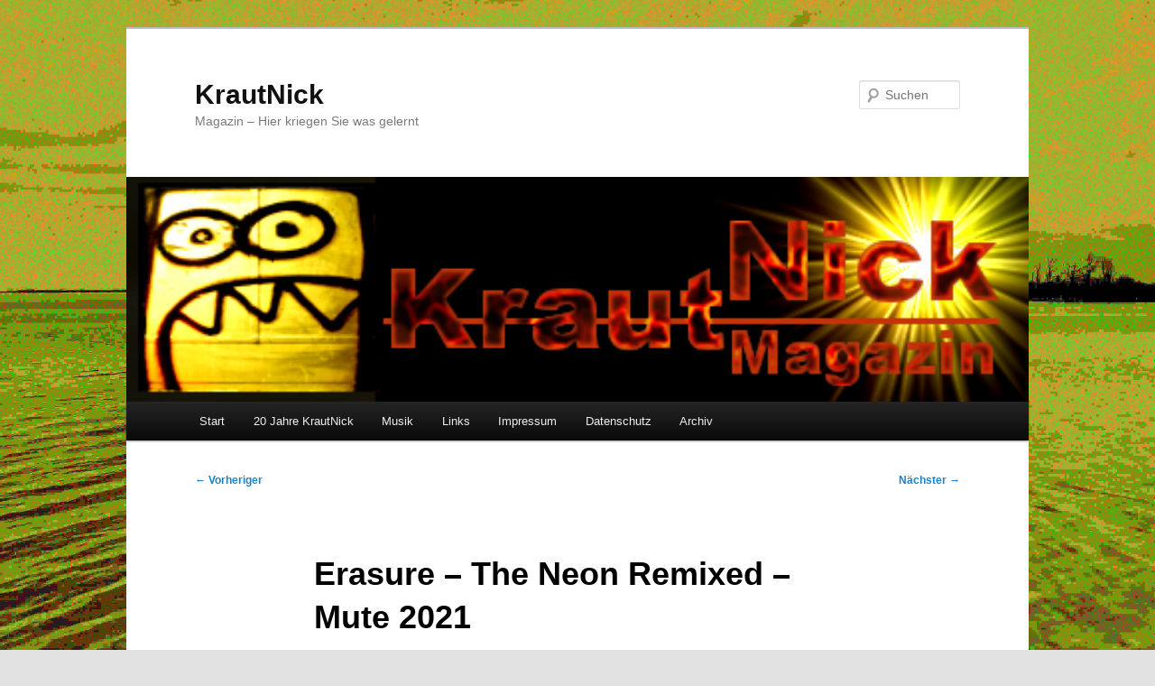

--- FILE ---
content_type: text/css
request_url: https://vanbauseneick.de/krautnick/wp-content/themes/twentyeleven-child/style.css?ver=20250415
body_size: 163
content:
/*
 Theme Name:   Twentyeleven Child
 Description:  Krautnick Child Theme
 Author:       vanbauseneick.de
 Author URI:   krautnick.de
 Template:     twentyeleven
 Version:      1.0
 Text Domain:  twentyeleven-child
*/

--- FILE ---
content_type: text/css
request_url: https://vanbauseneick.de/krautnick/wp-content/themes/twentyeleven-child/style.css?ver=6.9
body_size: 163
content:
/*
 Theme Name:   Twentyeleven Child
 Description:  Krautnick Child Theme
 Author:       vanbauseneick.de
 Author URI:   krautnick.de
 Template:     twentyeleven
 Version:      1.0
 Text Domain:  twentyeleven-child
*/